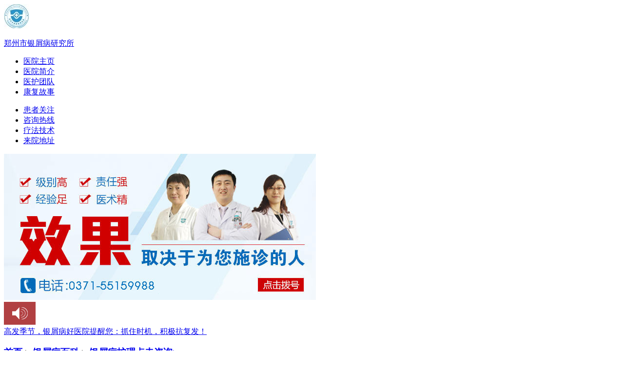

--- FILE ---
content_type: text/html
request_url: http://m.mjgsh.com/yxbhl/41.html
body_size: 3712
content:
<!DOCTYPE html>
<html>
<head>
<meta charset="gb2312" />
<meta http-equiv="Cache-Control" content="no-transform" />
<meta http-equiv="Cache-Control" content="no-siteapp" />
<meta name="applicable-device" content="mobile" />
<meta name="viewport" content="width=device-width,initial-scale=1.0,minimum-scale=1.0,maximum-scale=1.0,user-scalable=no"/>
<meta name="format-detection" content="telephone=no"/>
<meta name="apple-mobile-web-app-capable" content="yes"/>
<meta name="apple-mobile-web-app-status-bar-style" content="black">
<meta name="apple-touch-fullscreen" content="yes"/>
<meta name="full-screen" content="yes">
<meta name="x5-fullscreen" content="true">
<title>银屑病患者饮食保健如何进行-郑州市银屑病研究所</title>
<meta name="keywords" content="银屑病饮食,银屑病护理" />
<meta name="description" content="银屑病患者饮食保健如何进行?不管是谁患了银屑病，都会惊慌失措，因为牛皮癣确实很可怕，一方面不知道怎么有效 的治疗，不知道哪家医院才能治好牛皮癣，另一方面觉得患病后生活压力大。治疗牛皮癣不易拖，应该及早发现及早治疗，选择医院也要慎重，要选择信得过的医 院，接下来我们先讲一讲银屑病如何饮食保健。" />
<script type="text/javascript" src="/js/public.js"></script>
<link rel="stylesheet" type="text/css" href="/css/css.css"/>
<script type="text/javascript" src="/js/jquery-1.7.1.min.js"></script>
<script type="text/javascript" src="/js/js.js"></script>
</head>
<body>
<a href="/yyjj">
<header class="logo"> <img src="/images/logo.jpg"/>
  <p>郑州市银屑病研究所 <br />
    <span style="font-size:14px;"></span> </p>
</header>
</a>
<nav class="nav">
  <ul class="top">
    <li><a href="/" title="郑州市银屑病研究所">医院主页</a></li>
    <li><a href="/yyjj/" title="医院简介">医院简介</a></li>
    <li><a href="/yhtd/" title="医护团队">医护团队</a></li>
    <li><a href="/bljx/" title="康复故事">康复故事</a></li>
  </ul>
  <ul>
    <li><a href="/yyxw/" title="医院新闻">患者关注</a></li>
    <li><a href="/swt.htm?p=yh_daohangzixun" title="咨询">咨询热线</a></li>
    <li><a href="/lcjs/" title="疗法技术">疗法技术</a></li>
    <li><a href="/lylx/" title="来院地址">来院地址</a></li>
  </ul>
</nav>
<section class="banner"> <a href="/swt.htm?p=yh_banner" title=""><img src="/images/banner.jpg"/></a> </section>
<section class="tel"> <a href="tel:037155009888">
  <section class="know_m">
    <article class="l_kow"><img src="/images/trum.jpg"/></article>
    <article class="r_kow"><span class="z_left">高发季节，银屑病好医院提醒您：</span><span class="z_right">抓住时机，积极抗复发！</span></article>
  </section>
  </a>
</section>
<article class="hnt">
  <h3><span></span><a href="/">首页</a>&nbsp;>&nbsp;<a href="/yxbbk/">银屑病百科</a>&nbsp;>&nbsp;<a href="/yxbhl/">银屑病护理</a><a href="/swt.htm?p=yh_dianjizixun" title="点击咨询" class="dj">点击咨询></a></h3>
</article>
<section class="artPart">
  <h3>银屑病患者饮食保健如何进行</h3>
  <div class="index_zixun"><a href="tel:037155009888">点击拨打免费热线：037155009888</a></div>
    <p>&nbsp;<strong>银屑病患者饮食保健如何进行?</strong>不管是谁患了银屑病，都会惊慌失措，因为牛皮癣确实很可怕，一方面不知道怎么有效 的治疗，不知道哪家医院才能治好牛皮癣，另一方面觉得患病后生活压力大。治疗牛皮癣不易拖，应该及早发现及早治疗，选择医院也要慎重，要选择信得过的医 院，接下来我们先讲一讲银屑病如何饮食保健。</p>
<p style="text-align: center;"><a href="http://www.npx110.com/yufangbj/UploadFiles_9395/201508/2015082510093447.jpg" target="_blank"><img alt="银屑病患者饮食保健如何进行" src="http://m.mjgsh.com/d/file/yxbhl/2015-10-21/f58afe5a78f3b4094b869685e881b779.jpg" border="0" /></a></p>
<p>　　食疗要想真实有用，就必须对症下药，银屑病患者在挑选饮食方案的时候也不例外。从中医的视点辩证剖析，银屑病与一类气血缺乏或失调表象有关，因而，在平常的饮食保健中，患者要注意挑选一些能够起到调度血气作用的食物，这样，保养进程天然就更为顺利了。</p>
<p>　　能够调度血气的食物有哪些?例如咱们多见的一类生果，如蜜柚、乌梅等，它们都有一个共同点，那即是具有凉血、解毒和清热的作用，一起，这些生果 傍边也富含大量的维生素，多吃新鲜的生果，对银屑病患者的身体有杰出的作用。此外，在一些瓜菜方面，营养保健师则力荐槐花和芦笋，皆因其能够活血消肿、润 肺保健，它们关于防止和医治银屑病，早已有必定的口碑，能够把这些瓜菜做成平常好菜或者是汤料，对病况的康复都有好转。</p>
<p>　　当然了，除了有推荐的食疗方案外，银屑病的患者还需求注意一些饮食的忌讳，在医治时期万万不可暴饮暴食，必需求坚持准确的饮食保健计划。</p>
<p>　　中医普遍认为，但凡一类富含刺激性的食物，都有也许成为诱发银屑病病况加重的成因。因而，在平常饮食保健中，患者要注意远离一些辛辣型的、火气 型的食物;在饮料方面，烈性酒要注意避免摄入，患者在医治时期的饮食最好以清淡为主。在这需求提醒的是，有些患者出于慎重，在医治时期回绝摄入肉类或者是 一些鱼类，久而久之最终造成了营养不均衡，影响了康复的进展。</p>
<p>　　需求清晰的是，尽管银屑病患者的饮食有忌讳需求遵照，可是并不是说十分严厉，什么都不能吃，主张广阔患者也无需杞人忧天。因为只要均衡的饮食习惯，才干帮忙患者疾速走出疾病的魔掌，在平常食物的挑选上，能够放宽一点心。</p>
<p>　　<strong>银屑病患者饮食保健如何进行?</strong>在坚持食疗的前提下，恰当参与户外运动就显得十分重要了。东西吃进去了，要被完全消化和吸收，需求运动来辅佐，双管齐下才能达到最好的效果。祝广大银屑病患者早日康复!</p>   </section>
<section class="newLink">
  <ul>
    <li><a href="/swt.htm?yh_p=youyiwen" title="有疑问？">
      <p class="top">有疑问？----><img src="/images/per.jpg"/></p>
      <p class="butt">点击此处咨询医师</p>
      </a></li>
    <li><a href="tel:037155009888" title="想康复？">
      <p class="top">想康复？----><img src="/images/s_tel.jpg"/></p>
      <p class="butt">点击此处免费拨号</p>
      </a></li>
  </ul>
</section>
<section class="yygh">
  <h3>预约挂号</h3>
  <form action="/js/diy.php" method="post" class="reg" target="id_iframe">
    <section>
      <label>姓名：</label>
      <input type="text" name="name" placeholder=""/>
    </section>
    <section>
      <label>手机：</label>
      <input type="text" name="tel" placeholder="" maxlength="11"/>
    </section>
    <section>
      <label>时间：</label>
      <input type="date" name="shijian" placeholder=""/>
    </section>
    <section>
      <label>病情：</label>
      <input type="text" name="bingqing" placeholder=""/>
    </section>
    <input type="text" id="webname" value="http://m.mjgsh.com/" name="webname" style="display:none;">
    <p><span class="zs">注：</span><span class="wy">我院承诺将对您的信息保密，预约成功后将尽快与您取得联系！</span></p>
    <section class="butt">
      <input type="submit" class="l_btn" value="点击提交"/>
      <input type="reset" class="r_btn" value="重新填写"/>
    </section>
  </form>
  <iframe id="id_iframe" name="id_iframe" style="display:none;"></iframe>
</section>
<footer class="forFoot" style="padding-bottom:60px;">
  <h3>郑州市银屑病研究所</h3>
  <p class="dz"><a href="/lylx">地址：郑州市金水区南阳路227号（南阳路与群办路交叉口工商银行旁）</a></p>
  <section>
    <aside class="left">
      <p><a href="tel:037155009888" style="color:#2b2b2b">免费电话：037155009888</a></p>
      <p>医院热线：0371-55009888</p>
      <p>医师 QQ：1607779341</p>
    </aside>
    <aside class="right"><a href="javascript:scroll(0,0)" title="返回顶部"><img src="/images/fhdb.jpg"/><span>返回顶部</span></a></aside>
  </section>
</footer>
<div class="bott">
  <ul>
    <li><a target="_self" class="bicon-tel" href="tel:037155009888">电话咨询<span>快</span></a></li>
    <li><a target="_blank" class="bicon-phone" href="/swt.htm?p=youhua_navbottom" rel="nofollow">手机咨询</a></li>
    <li class="bb"><a class="bicon-qq" href="sms:18738156323">短信咨询<i>1</i></a></li>
    <li class="bb" style="position: relative;"><a class="bicon-top"   href="/" style="font-weight:bold;"  >自测表单</a><span class="ss" onclick="javascript:location.href='/swt.htm?p=youhua_navbottom'"></span></li>
  </ul>
</div>
<script type="text/javascript" src="/js/swt.js"></script>
</body>
</html>